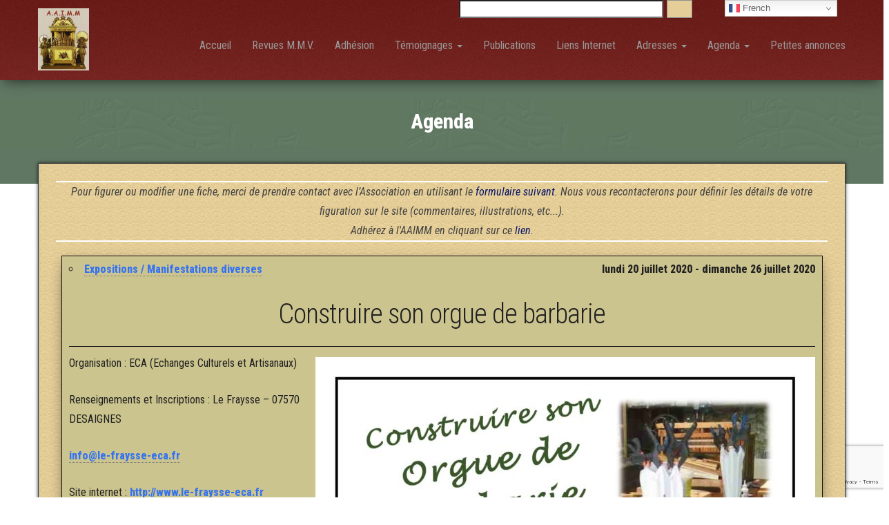

--- FILE ---
content_type: text/html; charset=utf-8
request_url: https://www.google.com/recaptcha/api2/anchor?ar=1&k=6LfyOYQUAAAAAKUlbRva5LHpEGqc39I9JrsaHkUP&co=aHR0cHM6Ly93d3cuYWFpbW0ub3JnOjQ0Mw..&hl=en&v=PoyoqOPhxBO7pBk68S4YbpHZ&size=invisible&anchor-ms=20000&execute-ms=30000&cb=p939e0srxiw1
body_size: 48825
content:
<!DOCTYPE HTML><html dir="ltr" lang="en"><head><meta http-equiv="Content-Type" content="text/html; charset=UTF-8">
<meta http-equiv="X-UA-Compatible" content="IE=edge">
<title>reCAPTCHA</title>
<style type="text/css">
/* cyrillic-ext */
@font-face {
  font-family: 'Roboto';
  font-style: normal;
  font-weight: 400;
  font-stretch: 100%;
  src: url(//fonts.gstatic.com/s/roboto/v48/KFO7CnqEu92Fr1ME7kSn66aGLdTylUAMa3GUBHMdazTgWw.woff2) format('woff2');
  unicode-range: U+0460-052F, U+1C80-1C8A, U+20B4, U+2DE0-2DFF, U+A640-A69F, U+FE2E-FE2F;
}
/* cyrillic */
@font-face {
  font-family: 'Roboto';
  font-style: normal;
  font-weight: 400;
  font-stretch: 100%;
  src: url(//fonts.gstatic.com/s/roboto/v48/KFO7CnqEu92Fr1ME7kSn66aGLdTylUAMa3iUBHMdazTgWw.woff2) format('woff2');
  unicode-range: U+0301, U+0400-045F, U+0490-0491, U+04B0-04B1, U+2116;
}
/* greek-ext */
@font-face {
  font-family: 'Roboto';
  font-style: normal;
  font-weight: 400;
  font-stretch: 100%;
  src: url(//fonts.gstatic.com/s/roboto/v48/KFO7CnqEu92Fr1ME7kSn66aGLdTylUAMa3CUBHMdazTgWw.woff2) format('woff2');
  unicode-range: U+1F00-1FFF;
}
/* greek */
@font-face {
  font-family: 'Roboto';
  font-style: normal;
  font-weight: 400;
  font-stretch: 100%;
  src: url(//fonts.gstatic.com/s/roboto/v48/KFO7CnqEu92Fr1ME7kSn66aGLdTylUAMa3-UBHMdazTgWw.woff2) format('woff2');
  unicode-range: U+0370-0377, U+037A-037F, U+0384-038A, U+038C, U+038E-03A1, U+03A3-03FF;
}
/* math */
@font-face {
  font-family: 'Roboto';
  font-style: normal;
  font-weight: 400;
  font-stretch: 100%;
  src: url(//fonts.gstatic.com/s/roboto/v48/KFO7CnqEu92Fr1ME7kSn66aGLdTylUAMawCUBHMdazTgWw.woff2) format('woff2');
  unicode-range: U+0302-0303, U+0305, U+0307-0308, U+0310, U+0312, U+0315, U+031A, U+0326-0327, U+032C, U+032F-0330, U+0332-0333, U+0338, U+033A, U+0346, U+034D, U+0391-03A1, U+03A3-03A9, U+03B1-03C9, U+03D1, U+03D5-03D6, U+03F0-03F1, U+03F4-03F5, U+2016-2017, U+2034-2038, U+203C, U+2040, U+2043, U+2047, U+2050, U+2057, U+205F, U+2070-2071, U+2074-208E, U+2090-209C, U+20D0-20DC, U+20E1, U+20E5-20EF, U+2100-2112, U+2114-2115, U+2117-2121, U+2123-214F, U+2190, U+2192, U+2194-21AE, U+21B0-21E5, U+21F1-21F2, U+21F4-2211, U+2213-2214, U+2216-22FF, U+2308-230B, U+2310, U+2319, U+231C-2321, U+2336-237A, U+237C, U+2395, U+239B-23B7, U+23D0, U+23DC-23E1, U+2474-2475, U+25AF, U+25B3, U+25B7, U+25BD, U+25C1, U+25CA, U+25CC, U+25FB, U+266D-266F, U+27C0-27FF, U+2900-2AFF, U+2B0E-2B11, U+2B30-2B4C, U+2BFE, U+3030, U+FF5B, U+FF5D, U+1D400-1D7FF, U+1EE00-1EEFF;
}
/* symbols */
@font-face {
  font-family: 'Roboto';
  font-style: normal;
  font-weight: 400;
  font-stretch: 100%;
  src: url(//fonts.gstatic.com/s/roboto/v48/KFO7CnqEu92Fr1ME7kSn66aGLdTylUAMaxKUBHMdazTgWw.woff2) format('woff2');
  unicode-range: U+0001-000C, U+000E-001F, U+007F-009F, U+20DD-20E0, U+20E2-20E4, U+2150-218F, U+2190, U+2192, U+2194-2199, U+21AF, U+21E6-21F0, U+21F3, U+2218-2219, U+2299, U+22C4-22C6, U+2300-243F, U+2440-244A, U+2460-24FF, U+25A0-27BF, U+2800-28FF, U+2921-2922, U+2981, U+29BF, U+29EB, U+2B00-2BFF, U+4DC0-4DFF, U+FFF9-FFFB, U+10140-1018E, U+10190-1019C, U+101A0, U+101D0-101FD, U+102E0-102FB, U+10E60-10E7E, U+1D2C0-1D2D3, U+1D2E0-1D37F, U+1F000-1F0FF, U+1F100-1F1AD, U+1F1E6-1F1FF, U+1F30D-1F30F, U+1F315, U+1F31C, U+1F31E, U+1F320-1F32C, U+1F336, U+1F378, U+1F37D, U+1F382, U+1F393-1F39F, U+1F3A7-1F3A8, U+1F3AC-1F3AF, U+1F3C2, U+1F3C4-1F3C6, U+1F3CA-1F3CE, U+1F3D4-1F3E0, U+1F3ED, U+1F3F1-1F3F3, U+1F3F5-1F3F7, U+1F408, U+1F415, U+1F41F, U+1F426, U+1F43F, U+1F441-1F442, U+1F444, U+1F446-1F449, U+1F44C-1F44E, U+1F453, U+1F46A, U+1F47D, U+1F4A3, U+1F4B0, U+1F4B3, U+1F4B9, U+1F4BB, U+1F4BF, U+1F4C8-1F4CB, U+1F4D6, U+1F4DA, U+1F4DF, U+1F4E3-1F4E6, U+1F4EA-1F4ED, U+1F4F7, U+1F4F9-1F4FB, U+1F4FD-1F4FE, U+1F503, U+1F507-1F50B, U+1F50D, U+1F512-1F513, U+1F53E-1F54A, U+1F54F-1F5FA, U+1F610, U+1F650-1F67F, U+1F687, U+1F68D, U+1F691, U+1F694, U+1F698, U+1F6AD, U+1F6B2, U+1F6B9-1F6BA, U+1F6BC, U+1F6C6-1F6CF, U+1F6D3-1F6D7, U+1F6E0-1F6EA, U+1F6F0-1F6F3, U+1F6F7-1F6FC, U+1F700-1F7FF, U+1F800-1F80B, U+1F810-1F847, U+1F850-1F859, U+1F860-1F887, U+1F890-1F8AD, U+1F8B0-1F8BB, U+1F8C0-1F8C1, U+1F900-1F90B, U+1F93B, U+1F946, U+1F984, U+1F996, U+1F9E9, U+1FA00-1FA6F, U+1FA70-1FA7C, U+1FA80-1FA89, U+1FA8F-1FAC6, U+1FACE-1FADC, U+1FADF-1FAE9, U+1FAF0-1FAF8, U+1FB00-1FBFF;
}
/* vietnamese */
@font-face {
  font-family: 'Roboto';
  font-style: normal;
  font-weight: 400;
  font-stretch: 100%;
  src: url(//fonts.gstatic.com/s/roboto/v48/KFO7CnqEu92Fr1ME7kSn66aGLdTylUAMa3OUBHMdazTgWw.woff2) format('woff2');
  unicode-range: U+0102-0103, U+0110-0111, U+0128-0129, U+0168-0169, U+01A0-01A1, U+01AF-01B0, U+0300-0301, U+0303-0304, U+0308-0309, U+0323, U+0329, U+1EA0-1EF9, U+20AB;
}
/* latin-ext */
@font-face {
  font-family: 'Roboto';
  font-style: normal;
  font-weight: 400;
  font-stretch: 100%;
  src: url(//fonts.gstatic.com/s/roboto/v48/KFO7CnqEu92Fr1ME7kSn66aGLdTylUAMa3KUBHMdazTgWw.woff2) format('woff2');
  unicode-range: U+0100-02BA, U+02BD-02C5, U+02C7-02CC, U+02CE-02D7, U+02DD-02FF, U+0304, U+0308, U+0329, U+1D00-1DBF, U+1E00-1E9F, U+1EF2-1EFF, U+2020, U+20A0-20AB, U+20AD-20C0, U+2113, U+2C60-2C7F, U+A720-A7FF;
}
/* latin */
@font-face {
  font-family: 'Roboto';
  font-style: normal;
  font-weight: 400;
  font-stretch: 100%;
  src: url(//fonts.gstatic.com/s/roboto/v48/KFO7CnqEu92Fr1ME7kSn66aGLdTylUAMa3yUBHMdazQ.woff2) format('woff2');
  unicode-range: U+0000-00FF, U+0131, U+0152-0153, U+02BB-02BC, U+02C6, U+02DA, U+02DC, U+0304, U+0308, U+0329, U+2000-206F, U+20AC, U+2122, U+2191, U+2193, U+2212, U+2215, U+FEFF, U+FFFD;
}
/* cyrillic-ext */
@font-face {
  font-family: 'Roboto';
  font-style: normal;
  font-weight: 500;
  font-stretch: 100%;
  src: url(//fonts.gstatic.com/s/roboto/v48/KFO7CnqEu92Fr1ME7kSn66aGLdTylUAMa3GUBHMdazTgWw.woff2) format('woff2');
  unicode-range: U+0460-052F, U+1C80-1C8A, U+20B4, U+2DE0-2DFF, U+A640-A69F, U+FE2E-FE2F;
}
/* cyrillic */
@font-face {
  font-family: 'Roboto';
  font-style: normal;
  font-weight: 500;
  font-stretch: 100%;
  src: url(//fonts.gstatic.com/s/roboto/v48/KFO7CnqEu92Fr1ME7kSn66aGLdTylUAMa3iUBHMdazTgWw.woff2) format('woff2');
  unicode-range: U+0301, U+0400-045F, U+0490-0491, U+04B0-04B1, U+2116;
}
/* greek-ext */
@font-face {
  font-family: 'Roboto';
  font-style: normal;
  font-weight: 500;
  font-stretch: 100%;
  src: url(//fonts.gstatic.com/s/roboto/v48/KFO7CnqEu92Fr1ME7kSn66aGLdTylUAMa3CUBHMdazTgWw.woff2) format('woff2');
  unicode-range: U+1F00-1FFF;
}
/* greek */
@font-face {
  font-family: 'Roboto';
  font-style: normal;
  font-weight: 500;
  font-stretch: 100%;
  src: url(//fonts.gstatic.com/s/roboto/v48/KFO7CnqEu92Fr1ME7kSn66aGLdTylUAMa3-UBHMdazTgWw.woff2) format('woff2');
  unicode-range: U+0370-0377, U+037A-037F, U+0384-038A, U+038C, U+038E-03A1, U+03A3-03FF;
}
/* math */
@font-face {
  font-family: 'Roboto';
  font-style: normal;
  font-weight: 500;
  font-stretch: 100%;
  src: url(//fonts.gstatic.com/s/roboto/v48/KFO7CnqEu92Fr1ME7kSn66aGLdTylUAMawCUBHMdazTgWw.woff2) format('woff2');
  unicode-range: U+0302-0303, U+0305, U+0307-0308, U+0310, U+0312, U+0315, U+031A, U+0326-0327, U+032C, U+032F-0330, U+0332-0333, U+0338, U+033A, U+0346, U+034D, U+0391-03A1, U+03A3-03A9, U+03B1-03C9, U+03D1, U+03D5-03D6, U+03F0-03F1, U+03F4-03F5, U+2016-2017, U+2034-2038, U+203C, U+2040, U+2043, U+2047, U+2050, U+2057, U+205F, U+2070-2071, U+2074-208E, U+2090-209C, U+20D0-20DC, U+20E1, U+20E5-20EF, U+2100-2112, U+2114-2115, U+2117-2121, U+2123-214F, U+2190, U+2192, U+2194-21AE, U+21B0-21E5, U+21F1-21F2, U+21F4-2211, U+2213-2214, U+2216-22FF, U+2308-230B, U+2310, U+2319, U+231C-2321, U+2336-237A, U+237C, U+2395, U+239B-23B7, U+23D0, U+23DC-23E1, U+2474-2475, U+25AF, U+25B3, U+25B7, U+25BD, U+25C1, U+25CA, U+25CC, U+25FB, U+266D-266F, U+27C0-27FF, U+2900-2AFF, U+2B0E-2B11, U+2B30-2B4C, U+2BFE, U+3030, U+FF5B, U+FF5D, U+1D400-1D7FF, U+1EE00-1EEFF;
}
/* symbols */
@font-face {
  font-family: 'Roboto';
  font-style: normal;
  font-weight: 500;
  font-stretch: 100%;
  src: url(//fonts.gstatic.com/s/roboto/v48/KFO7CnqEu92Fr1ME7kSn66aGLdTylUAMaxKUBHMdazTgWw.woff2) format('woff2');
  unicode-range: U+0001-000C, U+000E-001F, U+007F-009F, U+20DD-20E0, U+20E2-20E4, U+2150-218F, U+2190, U+2192, U+2194-2199, U+21AF, U+21E6-21F0, U+21F3, U+2218-2219, U+2299, U+22C4-22C6, U+2300-243F, U+2440-244A, U+2460-24FF, U+25A0-27BF, U+2800-28FF, U+2921-2922, U+2981, U+29BF, U+29EB, U+2B00-2BFF, U+4DC0-4DFF, U+FFF9-FFFB, U+10140-1018E, U+10190-1019C, U+101A0, U+101D0-101FD, U+102E0-102FB, U+10E60-10E7E, U+1D2C0-1D2D3, U+1D2E0-1D37F, U+1F000-1F0FF, U+1F100-1F1AD, U+1F1E6-1F1FF, U+1F30D-1F30F, U+1F315, U+1F31C, U+1F31E, U+1F320-1F32C, U+1F336, U+1F378, U+1F37D, U+1F382, U+1F393-1F39F, U+1F3A7-1F3A8, U+1F3AC-1F3AF, U+1F3C2, U+1F3C4-1F3C6, U+1F3CA-1F3CE, U+1F3D4-1F3E0, U+1F3ED, U+1F3F1-1F3F3, U+1F3F5-1F3F7, U+1F408, U+1F415, U+1F41F, U+1F426, U+1F43F, U+1F441-1F442, U+1F444, U+1F446-1F449, U+1F44C-1F44E, U+1F453, U+1F46A, U+1F47D, U+1F4A3, U+1F4B0, U+1F4B3, U+1F4B9, U+1F4BB, U+1F4BF, U+1F4C8-1F4CB, U+1F4D6, U+1F4DA, U+1F4DF, U+1F4E3-1F4E6, U+1F4EA-1F4ED, U+1F4F7, U+1F4F9-1F4FB, U+1F4FD-1F4FE, U+1F503, U+1F507-1F50B, U+1F50D, U+1F512-1F513, U+1F53E-1F54A, U+1F54F-1F5FA, U+1F610, U+1F650-1F67F, U+1F687, U+1F68D, U+1F691, U+1F694, U+1F698, U+1F6AD, U+1F6B2, U+1F6B9-1F6BA, U+1F6BC, U+1F6C6-1F6CF, U+1F6D3-1F6D7, U+1F6E0-1F6EA, U+1F6F0-1F6F3, U+1F6F7-1F6FC, U+1F700-1F7FF, U+1F800-1F80B, U+1F810-1F847, U+1F850-1F859, U+1F860-1F887, U+1F890-1F8AD, U+1F8B0-1F8BB, U+1F8C0-1F8C1, U+1F900-1F90B, U+1F93B, U+1F946, U+1F984, U+1F996, U+1F9E9, U+1FA00-1FA6F, U+1FA70-1FA7C, U+1FA80-1FA89, U+1FA8F-1FAC6, U+1FACE-1FADC, U+1FADF-1FAE9, U+1FAF0-1FAF8, U+1FB00-1FBFF;
}
/* vietnamese */
@font-face {
  font-family: 'Roboto';
  font-style: normal;
  font-weight: 500;
  font-stretch: 100%;
  src: url(//fonts.gstatic.com/s/roboto/v48/KFO7CnqEu92Fr1ME7kSn66aGLdTylUAMa3OUBHMdazTgWw.woff2) format('woff2');
  unicode-range: U+0102-0103, U+0110-0111, U+0128-0129, U+0168-0169, U+01A0-01A1, U+01AF-01B0, U+0300-0301, U+0303-0304, U+0308-0309, U+0323, U+0329, U+1EA0-1EF9, U+20AB;
}
/* latin-ext */
@font-face {
  font-family: 'Roboto';
  font-style: normal;
  font-weight: 500;
  font-stretch: 100%;
  src: url(//fonts.gstatic.com/s/roboto/v48/KFO7CnqEu92Fr1ME7kSn66aGLdTylUAMa3KUBHMdazTgWw.woff2) format('woff2');
  unicode-range: U+0100-02BA, U+02BD-02C5, U+02C7-02CC, U+02CE-02D7, U+02DD-02FF, U+0304, U+0308, U+0329, U+1D00-1DBF, U+1E00-1E9F, U+1EF2-1EFF, U+2020, U+20A0-20AB, U+20AD-20C0, U+2113, U+2C60-2C7F, U+A720-A7FF;
}
/* latin */
@font-face {
  font-family: 'Roboto';
  font-style: normal;
  font-weight: 500;
  font-stretch: 100%;
  src: url(//fonts.gstatic.com/s/roboto/v48/KFO7CnqEu92Fr1ME7kSn66aGLdTylUAMa3yUBHMdazQ.woff2) format('woff2');
  unicode-range: U+0000-00FF, U+0131, U+0152-0153, U+02BB-02BC, U+02C6, U+02DA, U+02DC, U+0304, U+0308, U+0329, U+2000-206F, U+20AC, U+2122, U+2191, U+2193, U+2212, U+2215, U+FEFF, U+FFFD;
}
/* cyrillic-ext */
@font-face {
  font-family: 'Roboto';
  font-style: normal;
  font-weight: 900;
  font-stretch: 100%;
  src: url(//fonts.gstatic.com/s/roboto/v48/KFO7CnqEu92Fr1ME7kSn66aGLdTylUAMa3GUBHMdazTgWw.woff2) format('woff2');
  unicode-range: U+0460-052F, U+1C80-1C8A, U+20B4, U+2DE0-2DFF, U+A640-A69F, U+FE2E-FE2F;
}
/* cyrillic */
@font-face {
  font-family: 'Roboto';
  font-style: normal;
  font-weight: 900;
  font-stretch: 100%;
  src: url(//fonts.gstatic.com/s/roboto/v48/KFO7CnqEu92Fr1ME7kSn66aGLdTylUAMa3iUBHMdazTgWw.woff2) format('woff2');
  unicode-range: U+0301, U+0400-045F, U+0490-0491, U+04B0-04B1, U+2116;
}
/* greek-ext */
@font-face {
  font-family: 'Roboto';
  font-style: normal;
  font-weight: 900;
  font-stretch: 100%;
  src: url(//fonts.gstatic.com/s/roboto/v48/KFO7CnqEu92Fr1ME7kSn66aGLdTylUAMa3CUBHMdazTgWw.woff2) format('woff2');
  unicode-range: U+1F00-1FFF;
}
/* greek */
@font-face {
  font-family: 'Roboto';
  font-style: normal;
  font-weight: 900;
  font-stretch: 100%;
  src: url(//fonts.gstatic.com/s/roboto/v48/KFO7CnqEu92Fr1ME7kSn66aGLdTylUAMa3-UBHMdazTgWw.woff2) format('woff2');
  unicode-range: U+0370-0377, U+037A-037F, U+0384-038A, U+038C, U+038E-03A1, U+03A3-03FF;
}
/* math */
@font-face {
  font-family: 'Roboto';
  font-style: normal;
  font-weight: 900;
  font-stretch: 100%;
  src: url(//fonts.gstatic.com/s/roboto/v48/KFO7CnqEu92Fr1ME7kSn66aGLdTylUAMawCUBHMdazTgWw.woff2) format('woff2');
  unicode-range: U+0302-0303, U+0305, U+0307-0308, U+0310, U+0312, U+0315, U+031A, U+0326-0327, U+032C, U+032F-0330, U+0332-0333, U+0338, U+033A, U+0346, U+034D, U+0391-03A1, U+03A3-03A9, U+03B1-03C9, U+03D1, U+03D5-03D6, U+03F0-03F1, U+03F4-03F5, U+2016-2017, U+2034-2038, U+203C, U+2040, U+2043, U+2047, U+2050, U+2057, U+205F, U+2070-2071, U+2074-208E, U+2090-209C, U+20D0-20DC, U+20E1, U+20E5-20EF, U+2100-2112, U+2114-2115, U+2117-2121, U+2123-214F, U+2190, U+2192, U+2194-21AE, U+21B0-21E5, U+21F1-21F2, U+21F4-2211, U+2213-2214, U+2216-22FF, U+2308-230B, U+2310, U+2319, U+231C-2321, U+2336-237A, U+237C, U+2395, U+239B-23B7, U+23D0, U+23DC-23E1, U+2474-2475, U+25AF, U+25B3, U+25B7, U+25BD, U+25C1, U+25CA, U+25CC, U+25FB, U+266D-266F, U+27C0-27FF, U+2900-2AFF, U+2B0E-2B11, U+2B30-2B4C, U+2BFE, U+3030, U+FF5B, U+FF5D, U+1D400-1D7FF, U+1EE00-1EEFF;
}
/* symbols */
@font-face {
  font-family: 'Roboto';
  font-style: normal;
  font-weight: 900;
  font-stretch: 100%;
  src: url(//fonts.gstatic.com/s/roboto/v48/KFO7CnqEu92Fr1ME7kSn66aGLdTylUAMaxKUBHMdazTgWw.woff2) format('woff2');
  unicode-range: U+0001-000C, U+000E-001F, U+007F-009F, U+20DD-20E0, U+20E2-20E4, U+2150-218F, U+2190, U+2192, U+2194-2199, U+21AF, U+21E6-21F0, U+21F3, U+2218-2219, U+2299, U+22C4-22C6, U+2300-243F, U+2440-244A, U+2460-24FF, U+25A0-27BF, U+2800-28FF, U+2921-2922, U+2981, U+29BF, U+29EB, U+2B00-2BFF, U+4DC0-4DFF, U+FFF9-FFFB, U+10140-1018E, U+10190-1019C, U+101A0, U+101D0-101FD, U+102E0-102FB, U+10E60-10E7E, U+1D2C0-1D2D3, U+1D2E0-1D37F, U+1F000-1F0FF, U+1F100-1F1AD, U+1F1E6-1F1FF, U+1F30D-1F30F, U+1F315, U+1F31C, U+1F31E, U+1F320-1F32C, U+1F336, U+1F378, U+1F37D, U+1F382, U+1F393-1F39F, U+1F3A7-1F3A8, U+1F3AC-1F3AF, U+1F3C2, U+1F3C4-1F3C6, U+1F3CA-1F3CE, U+1F3D4-1F3E0, U+1F3ED, U+1F3F1-1F3F3, U+1F3F5-1F3F7, U+1F408, U+1F415, U+1F41F, U+1F426, U+1F43F, U+1F441-1F442, U+1F444, U+1F446-1F449, U+1F44C-1F44E, U+1F453, U+1F46A, U+1F47D, U+1F4A3, U+1F4B0, U+1F4B3, U+1F4B9, U+1F4BB, U+1F4BF, U+1F4C8-1F4CB, U+1F4D6, U+1F4DA, U+1F4DF, U+1F4E3-1F4E6, U+1F4EA-1F4ED, U+1F4F7, U+1F4F9-1F4FB, U+1F4FD-1F4FE, U+1F503, U+1F507-1F50B, U+1F50D, U+1F512-1F513, U+1F53E-1F54A, U+1F54F-1F5FA, U+1F610, U+1F650-1F67F, U+1F687, U+1F68D, U+1F691, U+1F694, U+1F698, U+1F6AD, U+1F6B2, U+1F6B9-1F6BA, U+1F6BC, U+1F6C6-1F6CF, U+1F6D3-1F6D7, U+1F6E0-1F6EA, U+1F6F0-1F6F3, U+1F6F7-1F6FC, U+1F700-1F7FF, U+1F800-1F80B, U+1F810-1F847, U+1F850-1F859, U+1F860-1F887, U+1F890-1F8AD, U+1F8B0-1F8BB, U+1F8C0-1F8C1, U+1F900-1F90B, U+1F93B, U+1F946, U+1F984, U+1F996, U+1F9E9, U+1FA00-1FA6F, U+1FA70-1FA7C, U+1FA80-1FA89, U+1FA8F-1FAC6, U+1FACE-1FADC, U+1FADF-1FAE9, U+1FAF0-1FAF8, U+1FB00-1FBFF;
}
/* vietnamese */
@font-face {
  font-family: 'Roboto';
  font-style: normal;
  font-weight: 900;
  font-stretch: 100%;
  src: url(//fonts.gstatic.com/s/roboto/v48/KFO7CnqEu92Fr1ME7kSn66aGLdTylUAMa3OUBHMdazTgWw.woff2) format('woff2');
  unicode-range: U+0102-0103, U+0110-0111, U+0128-0129, U+0168-0169, U+01A0-01A1, U+01AF-01B0, U+0300-0301, U+0303-0304, U+0308-0309, U+0323, U+0329, U+1EA0-1EF9, U+20AB;
}
/* latin-ext */
@font-face {
  font-family: 'Roboto';
  font-style: normal;
  font-weight: 900;
  font-stretch: 100%;
  src: url(//fonts.gstatic.com/s/roboto/v48/KFO7CnqEu92Fr1ME7kSn66aGLdTylUAMa3KUBHMdazTgWw.woff2) format('woff2');
  unicode-range: U+0100-02BA, U+02BD-02C5, U+02C7-02CC, U+02CE-02D7, U+02DD-02FF, U+0304, U+0308, U+0329, U+1D00-1DBF, U+1E00-1E9F, U+1EF2-1EFF, U+2020, U+20A0-20AB, U+20AD-20C0, U+2113, U+2C60-2C7F, U+A720-A7FF;
}
/* latin */
@font-face {
  font-family: 'Roboto';
  font-style: normal;
  font-weight: 900;
  font-stretch: 100%;
  src: url(//fonts.gstatic.com/s/roboto/v48/KFO7CnqEu92Fr1ME7kSn66aGLdTylUAMa3yUBHMdazQ.woff2) format('woff2');
  unicode-range: U+0000-00FF, U+0131, U+0152-0153, U+02BB-02BC, U+02C6, U+02DA, U+02DC, U+0304, U+0308, U+0329, U+2000-206F, U+20AC, U+2122, U+2191, U+2193, U+2212, U+2215, U+FEFF, U+FFFD;
}

</style>
<link rel="stylesheet" type="text/css" href="https://www.gstatic.com/recaptcha/releases/PoyoqOPhxBO7pBk68S4YbpHZ/styles__ltr.css">
<script nonce="GlKKHcUPQdpmsdq7e2Yr_Q" type="text/javascript">window['__recaptcha_api'] = 'https://www.google.com/recaptcha/api2/';</script>
<script type="text/javascript" src="https://www.gstatic.com/recaptcha/releases/PoyoqOPhxBO7pBk68S4YbpHZ/recaptcha__en.js" nonce="GlKKHcUPQdpmsdq7e2Yr_Q">
      
    </script></head>
<body><div id="rc-anchor-alert" class="rc-anchor-alert"></div>
<input type="hidden" id="recaptcha-token" value="[base64]">
<script type="text/javascript" nonce="GlKKHcUPQdpmsdq7e2Yr_Q">
      recaptcha.anchor.Main.init("[\x22ainput\x22,[\x22bgdata\x22,\x22\x22,\[base64]/[base64]/[base64]/bmV3IHJbeF0oY1swXSk6RT09Mj9uZXcgclt4XShjWzBdLGNbMV0pOkU9PTM/bmV3IHJbeF0oY1swXSxjWzFdLGNbMl0pOkU9PTQ/[base64]/[base64]/[base64]/[base64]/[base64]/[base64]/[base64]/[base64]\x22,\[base64]\\u003d\\u003d\x22,\[base64]/BsOYwofCn8O0wpQWw6FBd2bDr8KNLAxuwoDCrsOZwpnDpMKkwpdJwqHDk8OywqIHw4bCjMOxwrfCm8OXbhkPYzXDi8KEN8KMdBDDkhs7D0nCtwtIw7fCrCHCrcOIwoIrwpkxZkhqV8K7w54fO0Vawo7CjC4rw6PDg8OJeh5zwro3w57DuMOIFsOqw6vDim87w6/DgMO3NlnCksK4w4rCkyoPA2xqw5B4HsKMWh/[base64]/DmhAGwqvDiMOzw6I2w6LDp8OTN8ORDi14wqjCqy/[base64]/ClcKAIMK1S8KBNMODEcOBw7DCmcOYwq/ClF4tCwAdQlVmasKLOsK7wq3DhsOdwr9swpLDm20xFsK+azJiDcO9fHBVw7YXwqcJI8KSesOeIsK1csOpPcKmw70ndmvDg8K/w5EiZ8OywpJdw6XCpUnCjMOjw6TCq8KHw7vDqcONwqUzwrpYR8OAwq9XKR3DgsO5CsKjwo8twojCjHXCgMKXw7jDunPCjcOWRRkQw6zDsDRUfBFdQSEUTg5xw7rDunFJKsOYR8KdJRgnVsKFw4rDq2diTkDCtR1sSXMECn3DqGHDjznCoy/CpcKXLsOmacKRN8KLM8OofH8abRkjZ8KnIkoqw4DCp8ODWsKpwo5cw4wdw77DqMOlwpgGwpfDgl/CucOpEMK+wq5LCDo9FwPClB8sJhbDvCjCtVcywodMw7jCjiM4YMKjOMOIdMKlw6vDhk5KSRjCssOPwpUNw6cRwqHCu8Kqwq1ibXoDAMKbXsKrwpFOw7Bww6sXVsKowrxyw4V9wq8yw4/Du8OlHsOncCNPwpjCpsKUFMO2DTjCkcOOw5/Ct8KOwrQgcMKIwpfCkT/DmsKsw7rCnsO5d8Omwq/ChMK3N8KDwo3DlcOFI8OswodkCcKkwrjCj8OxZcO9CsOsDjLDqXsyw7V+w7bCmcKjGMKMw6/CqVdNwonCmcKSwpNRQAjCn8Ozc8Ksw7XCvV3CokM0woAiwrhdw6hhOT7CgXgEwoDCisKPbMKUJW/ChsKdwpQ9w7PDvQRuwrNiJAPDpHvCoAs/wpkDw60jwpt/cCHCjsKAw7ZkbiRhUVIzbkVbY8OLcwQ9w5xTw4bCuMOzwppAI0NGwqc3ezlpwr/Dp8O1AWjCjlN3T8OjEEBbR8OGw5jDqcOMwqUPIMKbaVAfBcKKX8OdwrphDcK/bmbCuMOcwqLCkcK8F8OTFHPDjcKMwqTCkWTDpMOdw7ZBw65TwpjDosKiwpoPKjkeH8Obw5A4w4zDkAw6wp4HTMO2wqEjwqIzJcOvV8KZw4TDscKZc8K8wosPw6HDoMKCPQgCIsK9KjTCt8OPwph5w6pawo5awprDu8OkXMKVw6/CqcKRwoo8bHzDoMKmw6TCk8K+InNuw47Dp8KXB3/CicODwr7Dj8OMw4HCisOcw648w4vCr8KMT8OXTcO3MjbDvVLCo8KORgLCucOGwqHDvMOBLWElM0IGw71jwqprw6dtwqh5IWHCrlbDsBPCkEctfcOoPg0VwrQBwpjDuBnCr8Obwo5oYMKoZxrDsSHDhMKWbVrCq3HClTAWf8O+c1MMRFrDvsOLw6E/[base64]/CmWLCtmLDr8KKJ1nDjTh4FkLCtMORwr/Do8KxwqnCtsONwqTDtT1/[base64]/CvsOFYcKjR8Oew6coMcOQf8OEw6AvYlrDinzDkcORw7jDqHM4McKJw6w4QSQLBT5yw6jCvW/DuXkmEAfDi37Cp8Ozw67DvcKZwoHCqVxEw5jDk0/[base64]/w74dw5Bnwr/DpMOLLMOdwp9tLiLCvMOpPMKAwr0qw7wiw6fDrcOswok1wpXCucKcw7tMw4bDqcK3w47CgcK8w7R+cl/[base64]/[base64]/CgcO2eMKGGQRSw5vDmkbCnE5FwrnCucO1J8ODF8OGwpvDosOwW1BDKmHCn8OnACzDhMKcFsKnbMKVSnzCm1Bjw5HDuxzChkTDkBEwwoXDtcK2wr7DhxFWYcOQw5QGKA4vwpZWwqYMPMOuwqwLw5ZTckx/wpBBd8K4w5vDkMOzw48vbMO+wrHDgsOSwpIFCibCocK8Y8KjQAnDohoAwrTDlT/[base64]/DrX53JwbDuMOowpXDksOHMjfCnCbCnsOSwqLDuyzDq8OUw5FkWgHCmXRhNVzCmsKJdHlSw4HCksKuXmFxTcKzbG3DhsKUZE3DqMKrw5xwMG1ZP8KRJcK1S0pZKQXCg03ClCZNw7bDlsKDw7BAcyXDmE1cHsOKw4/CsTfDvGPClMKGK8KnwqsfBMO0Ok9OwqZDWcOEDzdqwqvCu0Qyf3pywqnDv2oOwoI7wqcwSUMqfsKtw75/w600XcKxw7YdKsKNLsKWGibCt8OwSQMVw6fCqcKyYiZdNTbDpMKww5ZHBW8zw64+woDDuMKNTcOkw50rw4PDpGPDqcKMw4HDgsK7XMKaVcOtw5PCmcK7E8KKM8KLwqzDqRbDnU/CvmJVMynDh8O5wpXDlzTDocKTw5RNw6DCjEIcw7nDvQgxZ8OlfXrCqhrDkTrDtCPCtsKlwqckHcO2QsOMA8O2YMOVw4HDkcOJw55kw75Dw6xed3LDgGfDuMKIZMOfw4kBwqDDpkjDlMONA2kVDMOJN8Ouf0PCssOdF2sZZcOZwoINCXXDrAoUw5gGXcKIFkw0w5/DqVnDp8Orwr1XTMOOwrfCtyopw6lIDcKiMjLDg0LDinxWbULCn8KDw5jCiW5ffksOF8KxwpYTwpN5w7vDmUs0Fg/ClDzDm8KQXXHDh8OswqF1w7sOwpQ7wqZCQcKAbWxZLsO5wqTCqzcew4rDhsOTwpdYXcKXFsOJw6cpwoXCpAzCucKOw5rCncO4wr9Lw5jCrcKZTR8Uw7PCp8KGwpIQfcOXVQ1Aw4M7TnDDl8KIw6QEXMKgWjtNw5/CiXFjWE8mBMOdwpbDhHdkw4MDU8K9fcO7wr7DpWXCrCzChsODD8OsChXCucKtwq/CingTwpJ/w4AzDMKiwrcQWg3CuWIudh1TQsKjwpjCrQFIY1opwobCgMKif8OWwojDg2/Dt0fDt8O6wqI2GgZRwrB7NsKCF8KGw5bDkWU1WcKYwoRIY8OIwp7DoA3DiVPCmlYuLcOpw6sawrxbwrZnQATClsK1d1EXOcKnaGEuwp0tFVXCjsKrw68caMORwq0IwoTDmMOqw4U3w7zCiQPCp8Opw7kDw6vDksKqwr5pwpMFB8K0EcKXEj5/wpvDlcK6w7TDp0DCmEMKwpLDuU8CGMOiPUEzw6ohwpFhExbDl0haw68Bw6fCi8KXw4bCnndxYMKtw7DCp8KaFcOLG8OMw4cwwpPCicORYcOjWcOKb8KwfBDDqhZWw5LDvsKxwqjDpCnCk8ONwrtvF2rDoXNuw7lsZkbCnAPDp8O/QUFzT8K6acKFwpLDrGF+w6/ChD3DsgTCm8ORwo01U0rCu8KvMxdIwrB9wogww6/Cl8KvDwZ6wprCgcOvw5UEVSHDh8OVwpTDhl9tw4/[base64]/w5PClAVRwokzw5TCvsKBSGF7UzECwpjDuAvCo3jCr1TDmsODAsK6w7bDtRrDkMKFThHDlhhVw6U4XMKqwoLDn8OHFMOXwqHCusKJGnvCgn/[base64]/ABvDkgZGw6AuwofDmsOaDsKDXMOTRyFcUzDCgA0ywoLCjG/DiAdCakIqw4tCWMKlw4cDXRvCg8ORZMKjbsO+M8KRG1hmfVPDlXzDj8O+UsKcQ8O1w7DDpjjCqcKsUwIaLH7ChcK/XxAIJEQiJMOWw6nDkRDCrhXDhAwuwqN/wqLDnC3CjTlfWcOEw7bDlm/[base64]/wodVwq/[base64]/fcOjdxsPN8K/IAFOw6ggEcOOHHFwV8KHw4YHd8KbGCPCk3NHw6hxwrHCjsO5w5LCuyjCqMKNGsOiwrbCmcKZJXbDrsOuw5vCnAfDqCYWwo/CkB9ew5J3ZRnCocKywrfDpU/Cq0XCncKwwoNtw4cyw5ECwoEiw4PDnXYWLsOJKMONw4LCuwF5w7olwpg7BcOPwo/Cuz/[base64]/CmXRWOsKLVArDk8OUwq0ZwoBZwrkHw7bCksOcwqTCuH3CuHM+w4FYSsOtdUbDhcK/GcOyBSnDqCcUwq7ColzCrMOuwrnCllxEPQfCvsKzw5tUfMKPwoFawonDqh7DmxQRw6Ymw7ojwrXDpSZmwrYQHsKmRixBfw7DnMOeRA3CksOxwqdPwrpyw7XDt8O5w7kteMOSw68YJyTDnsKvw6M5wqgLSsOlwpZxI8Kdwp/[base64]/CginDlsKhw7oSwp8SKDrDs1cKaRHDvMO1YsO8EMKswrLDszA3YsOvwocww73CkHM3WcKlwrEjwobDjsKRw60YwqkYIgBlw5owLiLCscKlwpExwrPDqjYKwp8xbBVCeHzCgBs+w6fCpMKQNcKADMO9Dx/CjsKlwrTDncKow5YfwrZdYn/[base64]/[base64]/wpQeLMOLH2d4E8KWQsK7YmNXw4bDvMK9wo1UPHvDlGTCq03DjlhuMk3CtTPCj8KjfMKawq4hbzkQw5UhFSjCjBF+fjkrFyVoIysUwrkNw6pXw5QYKcK2FcOyW3TCqhNQMXfCusKpwqTCjsOKwqN+LsO/FELCrX/Ds05Ow5pgXsOqWyJtw60jwpLDtMOgwqViR1QbwoIPa0bDv8KIVwkVbnpjbmw+FApww6JHwoTCjlUqw5ZQwpwqwqkrw5Apw68Cwq86w7HDpijCoTlPwqnDjFNTUEIWfCclwoc7bEIBezTDnsO5wrnCkn/DhlvCkyjDklZrVDtcJsO6wrfCsWMfO8O5wqBrw7/DpsKAw65cwpYfRsOCA8KcHQXCl8KZw5daIcKrw55EwpbDnQ3DrsObfB7Cp1o4QQnCrsO5QsKqw4cfw4DDnMOcw4nDh8KxE8ObwpZFw7PCuDzCmsOEwpTDpcKjwoNxwqxxTF9vw64ABsOoJsO/woYVw7LCs8Oaw64VEijDkMKQw7LDtxnDm8O6RMOOw5PDjcOdw5bDsMKrw7DDjBo8JgMSDsOoSQbDoivCtnEJQUIddcOEw4fDssOjc8KYw5oaIcK4IMKMwpAswqgPTsKrw6ECw53CkUogAmZBwrHDri/Dn8K0Zn7CnsKAwqFowo3CginDuDQAw6QyHcORwpomwoA5IGfCk8Kvw6t0woHDszvDmFFyAwDDmcOnLwIzwoc/w7BvbzjDsBDDp8KVwrwDw7fDnmIQw4kwwp5hC3fCncKuwoYDwqE4wpRXw5xTw649w6hFcFxmwo3Dvl7Dv8KLwrrCvWwOF8O1w4zDv8K0bHYOL2/CkcOGQXTDjMOpSsKtw7DCiTclDsK7wpt6GcK5w7ICV8KVFcOGf099w7bDicKnwrTDlnFwwpRKwpzCgDrDscKLdltqwpFsw6JTGQzDusOwUVXCiy8twrNvw6xdZcKqVQk1w63CtcK+GsO1w5Rlw7pNf3MlQi/CqXkKBcOyXz/[base64]/WBPDpjvCv8OGwqTCksO1HnUKw5/DmsOsw7pxw43CucK9wpHDgcKWfw7DlmHDt2vDvUHDsMKOL37Cj0YJfMOyw7w7C8OAfMORw502w6bDq3PCiSsHw6jDnMKGw4MTcMKOFQwYHcOgEHLClBzDvsKBWy02I8KmQiNdwqh3OjbDuXA+KFbCncO2wrAiaUjCvEjCoWLDohAVw4J5w7vDpsKlwqnCtcKfw73DkG/Cr8K5HgrCicOMLcKjw40cSMOXYMOWwpYkw5YLcjvDliDCl1c/acKlPErCvgrDjy4MLjBQw6Nbw4Zvwpwfw5/DuWvDjMKww4ENeMOROELChiwswqDDl8KFc2VXMcO3GMOZHUPDtcKNJg1Aw4smFsKYYcK2FFB7c8OFw5DDgn9Tw6ogwoLCrnnCpBnCpTQPeVLCtcORwpnCi8K+clnCsMKvVRAZTXs4worDm8O1fcKBEW/CksOmRFR0VgZaw4IfU8OTwoXCk8OGw51UXMO+JDBMwpfCnHleesKuw7PCuVYjEitiw6jDtsOVKMOuw7LCjwRjA8KbRFLDiAzCuUBZw6YqDMKoasO3w6fDowDDgE9EJMO3wqtFacOCw7/DtsK8wrt7b0EgwpbCosOmYhIyajfClTIraMOfNcKsAUV1w47DuQbDtcKIXcOoRsKbEcOKbMKwGsOxwqF5wp1jPDjDsAsFGETDiDfDhj4PwqkSOS8peT4dOSPCtsKRTMO/F8KewpjDkS7CvADDnMO5woPDm1Rhw5XCncOLw7IdKMKuNMOjwpPClCLCrkrDuAoPIMKFUVHDuz5tBcKUw5kPw68cScKseT4cw7bCnidJfAQBw7PDrMKcKR/CosOXworDt8KGw4xZJ0llwrTCjMKGw5hSA8KPw6DCrcK8BcKiw5TClcK+wq/ClGkDNsO4wrpBw7pMEsKlwpvDncKmbTbClcOnSCXCpsKPLCrCicKcwoXCt1DDmELCqcOFwq19w7zDjMO0HzrDmQ7Cn2zDp8KtwqPDkQ7Dt20Kw7s5AsOhG8OSw63DoDfDiDbDvx7Dukp1Qnkmwq0Fw57DhFptH8O1csOSw6V8IAVTwp5AVn/DhC/[base64]/[base64]/CtFrDgcKVwrxaRMO+PVdBw5lDwobCjcKow7xrCx89w47DoMKEOMO2wprDj8OWw5VSwpouHjJtGQfDiMKEdGXDgMOFw5XDnGrCvk/CocKsJ8Odw5RYwqnCsXF2Oh0Pw7PCqzrDsMKqw7/[base64]/w6JVH8KiSMKtwoHDtcKew6hdw53DoErCoMKjwqQfVyVLYi0xwpDDr8KpL8OBVsKBNzfCnwTCicKJw4Alwo8AJ8OefjlFwrrCocKFQ05EWz/CpcKsEFbDoE9UUMOlHcKBdDgYwoTDk8Orw6/DojsgYMO5w5HCrMK5w40owoNJw49xwr3DjcOtHsOMMcOyw5k8w5owD8KbL2oIw7DCnyRaw5jCljURwp/DtlHCuH0Jw77CssORwqVXJQPDlMOLwr0rNcOAV8KIwpcSN8OqAk9nXHfDosKrccO1FsOQBSZ3UMOZMMK2XmhbKSHDhMKyw5R8asOcWks4A3F5w4zCnsOyckfDvTbDjQPDtAnCm8KlwqIaLcO7wp/CtHDCv8OVVQDDpWFHSihzFcK/[base64]/CusK3woDDnWcHw5dxdMKuw45pI8OZwqIpwqd/d1lUY3LDuxJ+OXFiw6BIwrHDncKywqnDngtDwrdwwrwPGmktw53DqMOPBsKMecKuKsOzdGoIwq9Ow5HDhULDkCfCqm0DJsKcwrhwCMOewpl3wqDDgmrDqW0fw5DDusKww4vCv8OTD8OLwoTDl8K8wrMvb8KdXgxZw4LCv8OxwrfCplUHWDc7F8OtJnnCrcKGTDvDiMK/w4nDpMKww6zCm8OBV8Ocw5PDksOCT8KacMKPwr0OI3HCj0dWOsK2w4XClcK2WcOhBsOjw7sfUx7CqyDCgThGfVBCSjVbB3Ezw7Mxw5ECwobCisKZdsOCw57DgVoxBXMbAMK1bzLCvsKdw6LCpsOlK1PDksKrHmjDtcObXS/DlmFawojCiy5jwrDDhW5ZBRfDgcOieXoeSx58worDiH1OCXEdwp5KLsOgwqsLCMOzwo0Sw40AZcOZwoLDl1M3wr/Cu0PCqsOvWmfDjcKlUsKQT8K7wqTDoMKEJX5RwoHDmFFdRsKSwopQQgPDoShUw6ljNUxMw5rCszZ/wpfDqcKdWcKrwqvDnw/Cpyl+w5bDsC4vQBpHQm/DmjsgEcOadVjDnsOcwqx+WgNUw6MJwowcK2/CisKkDyZsOn8GwojChMOuVATCimHDnm0cWsOqVcKwwpoow77CmsOHw5HCqMObw4EVIsK0wrRFL8KDw6nCi0XCicORwrvCj39Nw4jCnWXCnxHCrsKIVxzDqldgw67CvwUjw4nDm8KVw4TDhB3DvMOYw5VwwqrDggbCv8K3cF8vw7vCky/Du8O0U8K1S8OTcwzDrFlCZsK0U8K2NirDpMKdw4Q3NSHDg2Z0GsKAw43CmcKSEcOKEsOOCsKuw4zCj0HDoBLDl8KyVMKIwoxewr/DmRV6UUrDuRvDo3t5b3gzwq/Dv0XCg8OELQjCkMK6a8OBXMK4SkDCi8K+wpnDksKrAyXCs2PDq0o1w43CucOTw4/CmsK4wrltTRnDocK7wrhvFcOHw6/DlhbCusOmwoDDqmVwR8KJwogOFsKAwqDCt2N7OGDDswwQw6PDmMKxw7xQXz7CtiFjw6XClysBKm7Dlnh0Y8OtwrZuFMOZajEtw5vCrcKKw4HDqMOOw4LDjjbDvMO0wrDCn2zDkMOgw6zCg8Onw6xZESDCnMKAw6bClsOxIw0xJm/DicOIw5Mbd8OZTsO+w7JDYsKjw4FRwr3CpMOgw7TDm8K3wr/[base64]/DrTfCncKewpTDmicbwpBlOsKSKcO5M8KYHMOfWjTDnMOcwq06LxjDnARgw7jClSl9w4dPTVF1w5oBw7FHw7bCu8KibMKvc205w54VTcKvwp/CmMO6cFrCn0srw5ITw6rDvsOHIVLDjsObcEPDnsKFwofCqsOvw5DDqsKGdcOoMwTDocOMCcOgwpYaW0LDp8OUwpkIQMKbwr/DmhYPTMOBasKewrLDt8KmKCLCrcKsJcKlw6HDljPCngPDkcOLHRsewpjDuMOOOQIUw5hjw7UmFMKYwrNJN8KUwp7DoyjDmi4WN8K/w4vCjQlIw6fCqgFkw5ZFw7Erw4UjL37DpxrCmmTDvsOJZ8OEKMKAw5nDkcKBwoAuwoXDjcKGFMKTw6Rew5p0bRcSLDYRwrPCo8KAKCnDvsKMV8KBBcKgCG7CtMO/wo3CtEsyeX7Dl8KYR8O/[base64]/DvBTDssOlW8O9LXvDu8ONIQIkbcONV3PCssKgZsOrbMO8woEacB/DpMKmDsKIM8O4wqrDkcKuwrDDt0vCv38dGsOPOmTDtMKAwqwEw4rCicK5wqTCtSwdw5sSworCr0fDmQsKASVkP8OPw5rDscOaAsKDTsKpU8OcSgReeTA2AcK/wodbQWLDhcK7wqPCtFkWw7HCsH0XK8OmbT3Dl8K4w6nDnMO9Sy98DcKSUSvCsSofw7/DgsK+M8Omwo/DtxnCkk/DhG3DiF3CvcOew4DCocK4w50uwq7Dq37DiMK/OVpxw7kww5HDvcOkwobCmMOvwoVrwr/Dr8O8IhfDojzCnlNnTMORWMOyRnt8bxjDsGk6w7g1wr/DtkkUwrYxw5JBIRLDtMK0wrTDmcOAEMO9EMOPLHrDrlLCkEbCoMKKCUvCnMKbNDIHwprCpnXClMKuw4PDtBHCl3MjwqoDQsOATQpjwq5yIz3Cu8Kgw6F4w7M/ZHLDsGZ5wo4Mwr/DqWfDkMKNw5YXCTnDsSTCicKtF8K/[base64]/CssKREF1nEcOewp/Cm8ObF2jCg3/DpMK1WULDqMKMesOIw6TDpUPDosOcw5bCkTR6w7wxw7PCocOMwpPCkTZwcjHCi1PDm8KCfcKTOTZYak4XL8K0wpV2w6bCl3sHw6FtwrZ1NWJ9w7IDMSXCvnLDky9NwqxZw5DCosK/P8KTUQYywpTCmMOmPhxQwogNw7x0VjbDn8OTw4AYZ8OAwprDghhyKsKBwpDCpVNPwoxfE8OndGnCkTbCs8Oqw4B1w53Ch8KIwobDpsKWXHLDiMKQwowwOsOHwpDDkjgxw4AmcQR/[base64]/[base64]/w5rDqyXCkWbCosKSBWjDtzrCncKNYGzCm19tXMKYworDtTsycy7ClMKLw7kdZlkrwqbDuBrDjURiDVxgw7bCpx4kcWFbKTbClnZmw6jDunrCnjTDoMKewofDoXY+w7BNbcOqwpHCp8K3wpDDulYIw7lHw4LDhcKEL2k+worDvsOYwqjCtSDCksO5DxRCwqFdCy0aw5/Chjsfw71Fw7wmB8K9c2Vkw6sLC8KHw5EjNsO3wofDkcOfw5cMw4bCk8KUd8K0w7LCpsOuA8OxEcKWw5oKw4TDjwVlPWzCpioXMxzDnMKzwqjDusOqw5vCrcOlwozDvEhkwqXCmMK5wr/DgGJ9IcO2JRRMeBPDuR7DuF3CocKTXsOWXzs1HsOxw4hQSsKVd8OqwrIYIsKbwoPDmMKPwo0IfFoxVHMmwqvDrA05E8KZdHbDicOIYm/DiCrCqcO1w7ohwqXDhMOuwqseWcK1w6cbwrbCgGLCkMO3wqE5QsO9QTLDhcORSiVGwplRGmbDmMKJwqvDosKJwplfbMKMIXh3w68Xw6lZw5jClz8eN8Oawo/DosOHw63DgsKdwq7DqhgywqnCjcORw7J/AcK6wpddw7fDomfCv8KNwozCjF8Iw6hfwoXChwzDssKEwp1nXsOawoPDtsO/[base64]/CtRt8AMOEwrB7w5MVfsOMBMO2wqQ7FmgkQcKkwrjCvXfCpww4w5Bkwo/CoMOBw718RBTCjjR0wpECwpXCqsO/UF0WwqrDnUMKHQ0ow6HDn8KeR8Ofw4nCp8OEwrPDscK9wogGwrdjGy9XSsOIwqXDkxcdw4/Dr8KXScKHw4LDo8Kgw5LDr8KywpPDisKuwqnCqTTDnHHCm8K0wplRVsObwrQPEFLDvQYZODnDtsOjDcKXbMOnw7bDjT9mVcK2MkTDvMKeeMOewoFHwoNAwqtZbsK9wqIMf8OXXmwWwoVTw7nDnTDDj1k8DVfCjHnDnx1Ow7Q/[base64]/[base64]/DlCsXWcO+AW/CpX7CpTJlw5diw4nDtj7Dg1DDt1zCoU9+bMOLKcKAfMO5WnLDrcO4wrZew5PDrsOTworCp8O/wpvChMK3wp7DlcOZw70+Snh0TkPCgMKRH2V4wpgDw6EvwoTDgRDCvcOQD07Cs0jCoWPCkz9nR3bDjy4MKyk4wp8Nw4IQUz7DicOKw77CrcOAPBEow7Z9OsKpwoZNwpdHVcKrw5jChDBkw4JMwovDjSl0w4tHwrLDqm7DqEbCs8OVw7nCnsKWa8OswqjDk2sJwrc/[base64]/CqDtwITYTWWfCtUbDowPDkylxE8Ohw7B/[base64]/Wko0S8KXw55wwovCrFd4a8OTwrRQEwPCmzgJEgAKaxvDu8Kbw5LColPChsKjw4M/w58gwp11NMONwrl/w6YJwr3CjVx6A8O2w5Vew5l/wq3ChlFvFULCmcKvTC0Xwo/[base64]/Dl8KoYMOow5nDuhHCucK6wrkGwq8JwqluFUvCjVQpDcOPwrAqc2LDsMKQwop6w5YCHMKqdMK/[base64]/Ct1ZJVgh9wqTChMOVJMODFgzClMKZecOpwrFQwpXChyrCicOvwpPDqSPCisK8w6HDinzDknjCjsOUw7XDqcKmEcOWP8KEw755GsKTwpgKw7XCjcKBeMOVw4LDog1rwoTDiToVw6FXwrvCkjADwrXDsMOzw554McOyX8OAXC7CjShSfUwANsOQLMKXw5gFGU/Drw7CvVvDrsODwpDDhwIawqTDqW/Dqh3CkMKsGsOmc8K0wr3DoMOxV8Oew6HCkMK/csKlw6xIw6ZrAMKZL8KEWsOrw4QhWUTCk8Obw5/DgHl7Am3CjMOzXsO+wolkF8KiwpzDhMKjwoLCqcKiwqHCsVLCh8KhWMKwD8KIcsOVwpgcOsONwqkEw59Cw5wUVE3DvsKXQsO4JznDhsKAw5bCt0o/[base64]/[base64]/HnLCpBp7w4TCjkJkwrXDmcORZWzChznCoFfDmD/Ct8KEH8KIwrA+P8O4SsKqw6lLdMOmwr05OMKow7MkcCrDvMOrYsOzw4kLw4FjT8Ohw5XDnMOawobCnsOYXhpXZAEewpwwdEbCvXB9w4jDg0QpalbDoMKnEVAlFV/DicOtw6sww73DrWzDvXjDhD/CoMOsSUMmZREdaGwIRcKPw5VpFVILYsOqTcOWO8OCwog2AnRnViVLw4TCo8OgeQ5lPDLCkcOiw44PwqrDpyxowrg1fh9kSsKYwrhXa8KxZDprwq7DucOAwrc6wrxaw5QvK8OEw6DCtcOibsO+OWtuwpnChcOswozDtU/DuF3DucKMdsKLa1EGw53DmcKuwog2Nk54wqnDlkzCq8O6d8KywqlWZD/[base64]/wodkw63CszTCp8Kzwp9FPiXCocKmw53CsgtEdMKOwrLDugnDhcKMw7krw5d3PkzDu8Kew7TDsSPCkMOACMKGT1JKwoDCkhMkMgwuwoV0w5DCqcOkw5rDu8K7wrfCs1rCn8KrwqU/w4cAwphqNsKOwrLCkHjDoVLCozNpXsKmN8KgeUUdwp4/TsOqwrJ5wpdGfsK7w6k8w6cFB8OOw7smGcO6PsKtw7lLwpNnOsO0wqI5SAh1LnlQw5VneR/DqklAwqjDoELDscOGfg/Dr8KBwoDDhMOPwr8mwpxoCBcQLSVVD8Omw5E7ZnAiwplpVsKMwpHDocOOQCXDu8OTw5ppKAzCnDgzwo9Zw4QdK8Kdwr/DvTgUTMKawpQRwrnCjhjCr8ObBsK9K8OsH03DnQHCu8Oaw57CuTgXdcO4w6zCiMOmElvDucOLwpBewqPDssOIT8KRw4zCvMOwwqPCvsOlwoPCl8KWWcKPw5PDhzU7OmnCocOkw6/[base64]/DjTDq0wRa1sRw6Row6kCEsKzNcKKMFbCvMKDbcOHLMOqZk7Dq3hDExIiwpFTwpw1HH8CIkc6w4PCl8ORE8Ogw7rDlcOZXsKQwqnDhxwsJcK5wr4ww7ZQQmrDv0TCpcKiwofCgMKIwrjDkWlyw7/[base64]/CiWdfw7XCjCrDokZmwpHDuk3DnsO0c0TDh8OTwqpuacKVAGQpPsKNw6wnw7nDncKyw4rCqSwDfcOUw4XDhMOTwoxhwrwJeMKJa0fDiyjDi8Kvwr/CtcK6wpJHwp3Dqn3ClH7CjcKsw7BURHNoXUfCrl7Cix7Ci8O8wr/Du8O3LMOYa8OFwp0BK8KFwq5mwpYmw4Fgw6VUD8Kjwp3ClDfCmcKvV0UhIcKzwqzDsgJTwr1SE8KFD8OnYxHDgXRKDFLCtDI/w7UbesKVHsKDw7rDlHzCmjzDo8KvXMOdwpXCkW/CgEPCqHXChzoaCMKGwq3CoC8Dw7trw6bCglVwWXIoOAAEwozDkRPDqcO7dCnCl8OAehlcw7gNwpJpw4VcwqDDs141w6TDnwPCo8OOJGLCgAJOwr7Cmjh8CgHCmWYofsOONUDCknB2wonDvMKOw4UbVXjDjEQ3NcKILcOdwrLDnhTCrFbDvsOcesK/wpPCqMKhw55XIy3DjsK9fMK1w6J/KsOjw5thwr/CicKuZ8KiwoQywqwIOsOjKUbDtsOPw5JGw6zCjsOpw5LDp8O0Tg3DusOVYkjClX7DtHvCtMK6wq40OsOuUEVbACFdE0sbw4zCp3Muw5bDlj/[base64]/wp4wwoDDgE9vR8OEYVtDW8Ojw4nDisOmIMKRJcOyW8KEw6sPTm5QwpMWfDTCk0TCpcOkw5pgwpUWwos0Om3CqMKjbwszwo3DkcKfwocywpzDl8OHw4t3dAMkwoUhw5/Cq8Kdd8OOwrRUaMK8w70WPMOFw4cVKzLChWbCnCDCnMOMXsO5w6XDiDF4w4w1w5Q+woxiw7BDw4Vtwp4IwqjCoA3CgiDCqi/CoFR+wrthR8Kewq1LLSRhLzMIw5U6woAnwoPCqVJoPcKyUcK0fcObwr/Dq0RMT8KswoDCuMKmw6nCsMKzw4vDsiVfwp45KSrCk8Kyw7BvVsKSV1Q2w7V4d8KlwpnCrjpKwr7Cp13Cg8OCw6s/SxbDgsKZwo8CaA/DjMOiIMOCbsO/w70LwrQ1D0vCgsOWZMOsKMOKMUTDq3UUwonCu8O8N2TCtHjCohhFw6/DgS1CAcO4PMKIwqDCsnxxwpjDmVrCtm7Do1nDn2zCkw7DmcKrwo0DecKVXHfCqy/Cr8ONAsOVUlnCoF3CvHPCrB3CpsOcCj9Fwqxdw5DDgsKnw6jDmFXChcO/w43Cr8OPejXCkS/[base64]/[base64]/E8OPC8OKHzAWVsKKX8KYKMKxw6kOMsOWwqTDuMO9IHXDk0bDt8KNF8OEwqEUw7PDisOSw6DCucKTVGDCucO9LX7Ch8KNw6DCi8OHH07DrMO3UsKOwrQyw7vCssK/SwLDuHp2fMKawr/CpCTCn0tGZ1LDi8OUSVnCnnjCl8OHVisaNF7DozrCscK7ZgrDlV3DrMOsdMOWw4Iyw5TDmsOKwpNUw6vDtClhwrjCuAjClCDDqcO0w7AHczLClsKaw5/DnQ7DrcKnKMOCwq4TBcKdRkfChMKmwqrDqFzDl0xFwo9BHyolZEw2wp1AwonCsEZ5HsK3w41LcMK4w5zCh8O2wrnDg1hOwrshw7IPw7NcFDvDhBs1IcKzw4zDqibDsyBJV2HCssOiBcOow7/DpmrChntiw6wMwr3CujvDsx/Cv8KCD8K6wrZsOADCvcOIC8KhTsKWRMOQeMO0F8Kbw4HChFtQw6NUeGwtwo0Iw4AfNFUEF8KDNcK2w53Dm8K0NW3Csyt5Wz7DlB3ChlTCoMKkfcKZSmfDvAFYXMKqwpbDnMKEw783U0A9wrQZZQrCumgtwr8Aw6w6wojCmmfDoMO/[base64]/CqVtRK0DDuMOJDMKBY1QXEDvDscOQaF3CsmDCv3DDt38rw6LDrcO1csO9w5DDhcOnw5jDnk58w4LCtirDtRPCggYhwoAtw6/DqsKEwpjDncO+SMO4w5fDjMOhwrzDgVxVaAvChcKSScOLwolRe3pFw7hNCUHDmcOGw67DqMOzOULCvRXDvG/ClMOIwogeQgnDtsOOw75zw57DlAQMLcK+w6E4BDHDiX5twp/CvMKcO8KiD8K1w58DQcOMwqLDqcK+w5IwYsKNw6DDoxsibMKrwr/[base64]/CjsKlGMOtw4/[base64]/Dt8OhM8KKwr7Ds8K3ecKZGMKpwrRDEG1Fw4XCmkTCvMO4QEnDlXnCtGMqw6HDpSgLDsK0wpzDqUHCmxZ5w68ewq/DjWHDoR3Dh3rDlMKUL8ORw5wSLMOYJgvDosKDw57Cr0YqD8KTwrTDh07DjUNmYMOEd17DqMOKaRzDt2/DncK2G8OMwpJTJzDCnTDCrB5vw6rDvAbDjsK7wrdTGmt9bDpqEFk1KMOsw7kdX1HDmMOAw6TDiMOPw7TCiGvDv8Kjw6DDksOZw74QXCrDiXk5w6PDqcO6NsK6w5LCvTbCqXc7w6JSwoE1asK+wpHCv8O/FjNnOGHDmC5Pw6rDusKqw6UnWXXDtxMSw5h7bcOZwrbCojcQwrR4dcO2wrI0w4d3WygSwo5INUIJMDLCi8OtwoA5w4rDjF1nB8KXaMKawr5TBxDCnGYmw5EDIMOEwoB/C1nDtcO3wqUCdVg5wpfCuFVzK3MfwphKa8KhEcO0E3pHbMO/IHPCnXnDvDIQJVNda8OswqHCmxZuwrsVCHV3wro9ZBzCuQvCm8KTWl9ANcOXA8Ojw54kw7fDocOzcn5pwp/CmXxaw5oYPcOacQs1Uwg4fcKow4DDh8OXwpTCj8Ouw7Nfw4dFQjPCp8KbSRfDjBJBwoY4aMOcwq7DjMKOw4zClcOiwpN2wpsZw5TDq8KaLcK7w4bDu0hEFG/ChcKdw5Ffw498wrowwq7Cqh0NRl5hJVtBasOhE8Ogd8K4wpzCvcKjasOew7BowpJmwrcQFQPCkjA5SRnCoDXCrMKrw5bCm3ANcsOjw6HCs8K8ZMO1wq/Cin56w6LCp0UHw45FN8K7M2jChldvWMOZDsKWBsKww5x1wqcLa8Ouw4/DrsORVHrDvsKSwojCkMKZwqRAwqk/[base64]/ImrCgsKwP2VFZH5Dw5TClsOLEsKTw5Zdw7JWKyggI8KjGcOwwrHDm8KhBcOWwpMIwoTCpCDDvcO/[base64]/Cm8O/wohuwrHDgALCuhDDoEI4wqnCnEjCkyNgcMKXTsK/w7xvw5HCnMOAQMK4THFRaMOHw47CqsO6w7jDm8K0w7zCo8OEFsKoSx/Cjm7DrcOVwojCpsK/w7rCiMKIEcOQwp0rTElgN3jDgsO6KsOSwpBpw6Iiw4vDt8KIw482w7/DgMOfdMOrw55Lw6IESMOmUz/CjUnCt0cUw5LDscKxPyXCq3VMAG/Cv8KOcMO3wplCw6fDosO1eXZYZ8OvAGdUFMOKBHTDnAhNw43DsHFgwrXDiSXDtQ5GwqE/wqzCpsOwwqPCq1A7ecOmAsKMMCRLATjDgR7Cr8Kjwp7CpztFw7nCkMKrB8KZH8Owd8Klw6vCuTHDnsOow5FPw7oywrXCoyvCuw4pFMOgw5zCvMKJwowNScOpwrnClcOTOQnDtz/DngrDpHwIXVjDncKewqdvAHPDqVlbG1pgwq9Rw6nDrTgkdsO/w4h7ecKmZj4+w5gHa8KSw7oTwrFSOFlBScOXwpxAdEvDgsKMF8OQw40mGcOFwqcMcWbDo1LCiD/DliHDhnVuw5wuXcO9wp80w44BakfCncO3NMKXw4XDvwTDnBlSw7LDsWLDkG3CvcK/[base64]/DhU9ww6gjOMOZwrM8CcO7ew1RwrgVwoVnwqfDg2LCnyDDrGXDl3I3TBlfFcK2WBDCnsO9wr99NMOTL8OMw5vCiW/CmsOEC8O2w5wdw4ViHgggw4RAwqUVFcO5Z8KseHJ6wqbDksOywpHCnsORI8OmwqXDk8OlXcKSBU3DpjDDrxTCokrDkcOiwqTDrcO4w4nCiDpfMzUYJMK9w6rCsxhUwpFrdgjDo2fDssO/wq3CqyXDm0XCrMKGw5TDtMK6w7zDkwg1V8OdaMK4KzfDkDbDk2PDj8ONezTCtxpOwqNVw5jCvcKyDw5Qwo8Ww5DCtXvDrkTDvC3DhsOkfA3CrGMaflwPw4RAw5nCj8OPRQ1Uw64HcVoKZFMPMxDDjMKCwq/[base64]/Dv8OjwpZ0wp7Cl0bCp8Kzw5PDh3/DqcKuwptEw57CjD4Iw7pyIkrDvsK8wp3Cg3RNTcOlQsKhHRh8fBzDjsKDw7rCsMKzwqkKw5XDlcOLEjodworCjEnCnsKqwqUgG8KAwojDq8KLMh/Cs8K8UjbCpwA6wqvDiB0dw6dsw4QtwpYMw4fDnMOtN8Kpw6gWSDwgGsOSwp5OwoE8UBdlQy3DolLCiG9Uw6XDrzxrRWEDwo9yw4rCr8K5M8OUw5DDpsOpJ8OWasOiwpk/[base64]/PsKLwq/[base64]/DmGUYIUEnw4fDgnA9eE3CrcOeVkXDn8Krwq9Pw7dEfsO5Zz5GZMOtAll7w7ciwrsxwr3CkcOkwoU0BiZZwqltO8OUwq/Ck2JlCQFOw64eDnXCs8KMw5tEwqhdwr7DvMK+w6EQwpVYwqnDmcKOw6DCsmrDvcKkbxZrGnhCwolZwqMyXcORw7zDrX8bNDDDuMKUwrVfwo5zX8K6w4swTS/Cm15Owq0iw43CmjfDq38Ew7rDoXbCm2XCp8OGw5orNwMbw7hiNMK4fMKHw7XDl23CsxHCmwfDkcOyw6TDhMKUecO2KsOww6Iwwog6E15rZsOZHcO3wp0WKFhxbV4HO8O2EFl6DinDlcK2w545wohYVifDosOPJ8O7FsKNwrnDjsKBEXdjw4DDrlQKwp9hUMKjUMK/w5zCrVPCqsK1UsKKwqgZVi/DuMKbw5Ztw7BHw7jCgMOLEMK/ZicKRMKCw6jCvcOkwqMcdcOMw4TCpsK1AHBXb8K8w4NGwrkFQ8Oiw5UPwossAsOSw4M9w5BSJ8OZw7wCw7PDsXPDq37ChsO0w7UJwpnCjD7DlGotRMOvwqB/wojCtcK0w5/Ci2zDg8KQw4NCRRLDg8Oxw7rCmWPDiMO6wqzDnCbCjcKyJ8O/eHUtL13DiTjCvsKbcMKiG8KfYhNSZSQmw6oDw77Cp8KoAMOyXcKcw5okWXhZwpFQAT7Dkhtzbl/[base64]/wo/[base64]\\u003d\x22],null,[\x22conf\x22,null,\x226LfyOYQUAAAAAKUlbRva5LHpEGqc39I9JrsaHkUP\x22,0,null,null,null,1,[21,125,63,73,95,87,41,43,42,83,102,105,109,121],[1017145,478],0,null,null,null,null,0,null,0,null,700,1,null,0,\[base64]/76lBhn6iwkZoQoZnOKMAhmv8xEZ\x22,0,0,null,null,1,null,0,0,null,null,null,0],\x22https://www.aaimm.org:443\x22,null,[3,1,1],null,null,null,1,3600,[\x22https://www.google.com/intl/en/policies/privacy/\x22,\x22https://www.google.com/intl/en/policies/terms/\x22],\x22qnXZAqiBjI2gKWkdu2kkKnDtEY18Cjw1eq3G+Tz4GgI\\u003d\x22,1,0,null,1,1768963421280,0,0,[142,201],null,[250,227,100,200],\x22RC-SgpuhnZm6fByyg\x22,null,null,null,null,null,\x220dAFcWeA40IDxcRecY8SuaP3XtNUkh3s6eh_BLxBHitcca2i2R2I-GjO2ZDOioHRV-BMYBdLQryBa5e-mdi4HVXODxuUFWjq_9LQ\x22,1769046221061]");
    </script></body></html>

--- FILE ---
content_type: text/css
request_url: https://www.aaimm.org/specAAIMM/css/aaimm.css
body_size: 2331
content:
.footer-credits-text {display: none; }

#infos,#erreurPage{
	font-size:75%;
	margin:0px;
	width:968px;f
	padding-left:18px;
	padding-right:15px;
	padding-top:0px;
	padding-bottom:0px;
	text-align:justify;
	color:navy;
	background: url('/images/page.jpg') ;
	overflow:auto;
}


#infos p,#erreurPage p{
	margin-left:30px;
	}


#infos h1{
	font-style:italic;
	font-size:140%;
	color:#856007;
}




a, a:active, a:hover, a:focus {
    color: #051468; 
}

#infos h2{	
	padding:5px;
	font-style:italic;
	text-decoration:none;
	color:#856007;
	border-color:#856007;
	border-top:1px solid;
}

#infos h3{
	padding:5px;
	font-style:italic;
	text-decoration:underline;
	color:#856007;
}
footer .container {
    background-color: #c99943 ;
	
}

.footer-credits {
    border-top: 1px none #ccc;
    padding: 15px;
    padding-top: 35px;
    clear: both;
    margin-top: -20px;
    background-color: #CFD2D8 ;
	background-blend-mode: color-dodge; 
}
#site-navigation, #site-navigation.shrink, .transparent-header #site-navigation.shrink {
	background-color: #b33036;
	
	background: url('/specAAIMM/images/bandeauSup.jpg') ;
	}
header {	
	background: url('/specAAIMM/images/header.jpg') ;
	}
.main-container {
    background-color: #EBECED ;
	background: url('/specAAIMM/images/page.jpg') ;
	border: solid 1px #333;
}
.navbar-default .navbar-nav > li > a {
    color: #999;
	
}
.navbar-default .navbar-nav > .active > a, .navbar-default .navbar-nav > .active > a:hover, .navbar-default .navbar-nav > .active > a:focus {
    color: #ffe;
}
.category-publications .featured-thumbnail,.category-temoignages .featured-thumbnail {width:30%;}
.category-publications .main-content,.category-temoignages .main-content {float:right;width:70%;}
.category-publications .btn ,.category-temoignages .btn {display:none;}
.category-publications .featured-thumbnail,.category-engrenage .featured-thumbnail {width:30%;}
.category-publications .main-content,.category-engrenage .main-content {float:right;width:70%;}
.category-publications .btn ,.category-engrenage .btn {display:none;}

.top-header .single-image img{display:none;}

.homepage-row.row{
    background-color: #c99943;
	background: url('/specAAIMM/images/page.jpg') ;
}
.elementor-row {
    background-color: #8c783c;
}
.single-image {
    max-height: 250px;
}
#revues   {
	margin-top: 5px;
	margin-bottom: 5px;
	clear:both;
	
}

#revues .revue  {
    float: left;
    text-align: center;
    width: 110px;
    width: 165px;
    padding: 3px;
    margin: 10px;
    border: solid 1px #FFF;
    background: #DDD;
    font-size: 75%;
    margin-right: 8px;
    margin-left: 5px;
	box-shadow: 0 10px 28px -12px rgba(0, 0, 0, 0.56), 0 4px 25px 0 rgba(0, 0, 0, 0.12), 0 8px 10px -5px rgba(0, 0, 0, 0.2);
	
}
#revues .revue a img{

    width: 107px;
    height: 150px;
    width: 160px;
    height: 225px;

}
.category-revues-mmv figure figcaption
{padding-left:5px;
width : auto ;
}
.category-revues-mmv figure figcaption,.category-revues-mmv figure img
{
	box-shadow: 0 10px 28px -12px rgba(0, 0, 0, 0.56), 0 4px 25px 0 rgba(0, 0, 0, 0.12), 0 8px 10px -5px rgba(0, 0, 0, 0.2);
	
}
.post-meta,.entry-footer,.postauthor-container {display:none;}
.page-header{font-size:30px;}

.top-header {
    position: relative;
    min-height: 150px;
    background-color: #607763;
}
.archive-page-header {
    padding: 20px 20px 50px 20px;
}

.single-entry-summary {
    margin-top: 5px;
    margin-bottom: 5px;
}

#content-footer-section {
    border-top: 2px solid #571518;
}


.directorist .header_form_wrapper {
	display: block;
}

.directorist .single_directory_post .content_upper{
	height:80px;
	
}

.directorist .directory_home_category_area  {
	display:none;
	
}

.directorist .directory_title {
    padding-top: 0px;
    padding-bottom: 0px;
}
.directorist .directory_title h3 {
    text-align:center;
	font-size:12pt;
}
.directorist .directory_title p {
    display:none;
}

.directorist .article_content {
    padding: 17px 22px;
	background-color: antiquewhite ;
	border-radius: 8px;
	box-shadow: 3px 7px 15px #999;
}
.related_listings {display:none;}

.directorist .general_info {
    border-top: 1px solid #e6e6e6;
    padding-top: 20px;
    margin-top: 0px;
    padding-bottom: 1px;
    border-bottom: 1px solid #e6e6e6;
}
.directorist .col-sm-6 {
    width: 100%;
}
.directorist .col-md-4 {
    width: 100%;
    clear: both;
}
.directorist .read_more_area  {
    display:none;
}
.directorist .single_directory_post {
    margin-bottom: 0px;
}
.directorist .single_directory_post .content_upper {
    height: auto;
}

atbd_content_module__tittle_area
.directorist .general_info ,.directorist .single_directory_post figure {
    display:none;
}


.directorist .article_content {

    padding: 17px 22px;
    background-color: antiquewhite;
    border-radius: 4px;
    box-shadow: 3px 6px 3px #999;

}

/* Nouveau Directorist */

.atbd_content_module__tittle_area, .atbd_badges, .atbd_listing_meta, .atbd_listting_category, .atbd_listing_title {
	display:none !important; 
}

.atbd_listing_detail {

    padding-top: 0px !important;

}



.post_title {
	margin-bottom:2px !important;
	text-decoration: none !important; 
}

.post_title a {
	text-decoration: none !important; 
}


#TemoignageHeader,#EventHeader {
	width:100%;
	border-top: 2px solid #fff;
	border-bottom: 2px solid #fff;
	padding-top ; 5px;
	padding-bottom ; 5px;
	text-align: center;
	font-style: italic;
	margin-bottom:15px;

}
#TemoignageHeader a {
	font-weight: bold;

}

.basdepage{
	width:100%;
}
#adhesionBdp{
	background: #042b0a;
	width:100%;
	display:none;
	}
#adhesionBdp a{
	text-align: center;
	width : 24%;
	border:0px;
	color:#fff;
	display:inline-block ;
	font-size: 85%;
	font-style: italic;
	}

#generalBdp{
	display:none;
	color: #333;
	text-align: left;
	font-style: italic;
	font-size: 65%;
	margin-top:15px;
	height:190px;
	}

.listing_detail .directory_tags,.listing_detail .listing_title{
	display:none; 
}
.about_detail {
	padding-top: 5px;
	}
.directory_wrapper .single_listing_info {

    background: none ;

}


h2{padding: 5px;
font-style: italic;
text-decoration: none;
color: #856007;
border-color: #856007;
    border-top-color: rgb(133, 96, 7);
border-top: 1px solid;
}


.wpcf7-submit{
	
	background: url('/specAAIMM/images/boutonEnvoi.png') ;
	width:250px;
	height:60px;
	border : none !important;
	color : transparent;
	font-size : 0;
	box-shadow: none !important;
}
.msg{margin-left: 175px;margin-top: 15px;}
.adhesionSubmit{margin-left: 105px;margin-top: 15px;}

.adhesionCodePostal{
	width: 75px;	
}
.adhesionVille{
	width: 375px;	
}
.adhesionNom,.adhesionEmail,.adhesionAdresse{
	width: 450px;	
}
.cdeRevue{
	width: 450px;	
}

.navbar-nav > li > a {
	
text-transform:none !important;
}

.insertActu{
	overflow-y:scroll;
	height:600px;
	box-shadow: 0 10px 28px -12px rgba(0, 0, 0, 0.56), 0 4px 25px 0 rgba(0, 0, 0, 0.12), 0 8px 10px -5px rgba(0, 0, 0, 0.2);
	background: url('../images/news.jpg') ;
	min-width: 300px;
}
.adresseShortcode{
	min-width: 320px;}


.EvntSeul,.atbdb_content_module_contents{

background-color: #CCC48E;
padding: 10px;
    padding-top: 10px;
    padding-bottom: 10px;
padding-top: 5px;
padding-bottom: 5px;
border: solid 1px #111;
}

.EvntSeul .titre{text-align: center;
font-size: 125%;
width: 100%;
font-wreight: bold;
margin-bottom: 10px;
border-bottom: solid 1px #111;}


.evntTable, .type-event{
	box-shadow: 0 10px 28px -12px rgba(0, 0, 0, 0.56), 0 4px 15px 0 rgba(0, 0, 0, 0.12), 0 8px 10px -5px rgba(0, 0, 0, 0.2);
	background: url('../images/news.jpg') ;
}


.evntTable,#evntTable th{
border: solid 1px #111;
	
}


.evntTable td.date{
text-align: center;
	width: 40%;
	
}


#gtranslate-2{
	float:right;
	width: 15%;
	margin:0;
	padding:0;
}

#searchform  {
	font-size: 100% !important;
}
#search-3{
	min-width: 400px;
	float:right;
}

#search-3 > form > div > input{
	float:left ;
}
#search-3 > form > div > #s{
	width:80%;
	height:26px;
	margin :0px;
}
#search-3 > form > div  #searchsubmit {
	width:10%;
	height:26px;
	margin :0px;
	margin-left:5px;
	background-color: #e5ce98 ;
	color : #e5ce98 ;
	bborder-radius: 5px;
}
.site-branding-logo img{
    max-height: 90px;
	margin-top:12px;
}
@media (min-width: 768px) {
.navbar-nav > li > a {
    padding-top: 10px;
    padding-bottom: 40px;
}
	#site-navigation {
    min-height: 60px;
}
}